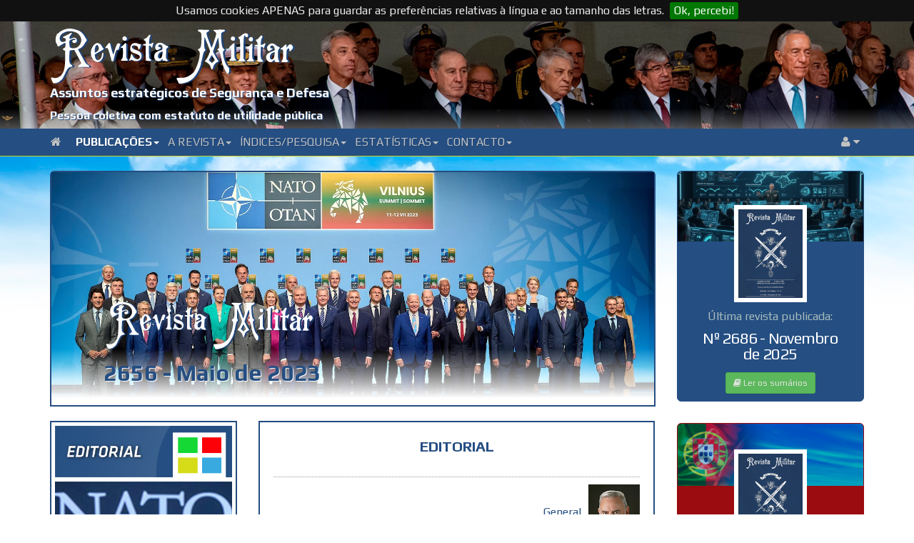

--- FILE ---
content_type: text/html; charset=UTF-8
request_url: http://www.revistamilitar.pt/revista/2656
body_size: 7553
content:
<!DOCTYPE html PUBLIC "-//W3C//DTD XHTML 1.0 Transitional//EN" "http://www.w3.org/TR/xhtml1/DTD/xhtml1-transitional.dtd">
<html xmlns="http://www.w3.org/1999/xhtml">
<html lang="en">
<head>
	<title>Revista Militar</title>	
	<meta http-equiv="Content-Type" content="text/html; charset=UTF-8">
	<meta name="viewport" content="width=device-width, initial-scale=1">
	<meta name="description" content="Revista Militar" />
	<meta name="keywords" content="Revista, Militar, Segurança, Defesa, Diplomacia, Estratégia, Guerra, Exército, Marinha, Força Aérea, Ciberespaço, Ciberdefesa" />
	<meta name="author" content="CMG Dias Correia" />
	<base href="http://www.revistamilitar.pt" >
	<link rel='shortcut icon' href='resources/images/ico/favicon.ico' />
	<link rel='apple-touch-icon' href='resources/images/ico/apple-touch-icon.png' />
	<link rel='apple-touch-icon' sizes='72x72' href='resources/images/ico/apple-touch-icon-72x72.png' />
	<link rel='apple-touch-icon' sizes='114x114' href='resources/images/ico/apple-touch-icon-114x114.png' />
    <link href='http://fonts.googleapis.com/css?family=Lato:400,700' rel='stylesheet' type='text/css' />
	<link href='http://fonts.googleapis.com/css?family=Play:400,700|Exo+2' rel='stylesheet' type='text/css' />
	<link href='css/bootstrap.min.css' rel='stylesheet' id='bootstrap-css' />
	<link href='css/bootstrap-rm.css' rel='stylesheet' id='bootstrap-emf-css' />
	<link href='css/flags.css' rel='stylesheet' id='flags-css' />
	<link href='css/social-logos.css' rel='stylesheet' id='social-logos-css' />
	<link href='css/jquery.cookiebar.css' rel='stylesheet' type='text/css' />
    <link href='css/font-awesome.min.css' rel='stylesheet' type='text/css' />
    <link href='css/bootstrap.lightbox.css' rel='stylesheet' id='bootstrap-lightbox-css' />  
    <link href='css/blueimp-gallery.min.css' rel='stylesheet' />

  	<!-- 	
	<link href="css/pesquisar.css" rel="stylesheet" id="pesquisar-css" />
 	<script type='text/javascript' src='js/jquery-1.11.3.js'></script> -->

	
	<script src="https://ajax.googleapis.com/ajax/libs/jquery/3.3.1/jquery.min.js"></script>

	<script type='text/javascript' src='js/bootstrap.min.js'></script>
	<script type='text/javascript' src='js/jquery.cookie.js'></script> 
	<script type='text/javascript' src='js/jquery.cookiebar.js'></script>
	<script type='text/javascript' src='js/rm-js.js'></script> 
    <script type='text/javascript' src='js/bootstrap.lightbox.js'></script>  </head>
<body>

<a name="top"></a>

<div class="box-top">	 
	<div class="meta-top">		
		<div class="box-top-bg-img">			
			<img src="/recursos/imagens/picture-header/header-24.jpg" />
		</div>
		<div class="box-top-fg-box">
			<div class="container">	
				<div class="row">
					<div class="col-xs-12">
						<div class="top_logo">
							<img src="img/RM-sombra.svg" alt="">
						</div>
						<div class="rm_subtitulo">
							Assuntos estratégicos de Segurança e Defesa
						</div>
						<div class="rm_smalltitle">
							Pessoa coletiva com estatuto de utilidade pública
						</div>
					</div>
				</div>
			</div>
		</div>
	</div>
	<nav class="navbar navbar-default bs-docs-nav" role="banner">
	<div class="container">
		<div class="navbar-header">
		  <button type="button" class="navbar-toggle collapsed"  data-toggle="collapse" data-target=".bs-navbar-collapse" aria-expanded="false">
			<span class="sr-only">Toggle navigation</span>
			<span class="icon-bar"></span>
			<span class="icon-bar"></span>
			<span class="icon-bar"></span>
		  </button>
		</div>
		<div class="collapse navbar-collapse bs-navbar-collapse" role="navigation">
		  <ul class="nav navbar-nav">
			<li>
			<a href="/index" class="dropdown-toggle d0">
			<i class="fa fa-home"></i>&ensp;
			</a>
			</li>
							<li class="dropdown">
				<a href="#" class="dropdown-toggle d1" data-toggle="dropdown">Publicações<b class="caret"></b></a>
				<ul class="dropdown-menu">
										<li><a href="revpp/1">Última revista publicada em papel</a></li>
										<li><a href="/index">Última revista disponível no portal</a></li>
										<li><a href="revistas/1">Revistas online desde 2004</a></li>
										<li><a href="revold">Índice das revistas desde 1849</a></li>
									</ul>
				</li>
							<li class="dropdown">
				<a href="#" class="dropdown-toggle d2" data-toggle="dropdown">A Revista<b class="caret"></b></a>
				<ul class="dropdown-menu">
										<li><a href="revmil/1">Origem</a></li>
										<li><a href="revmil/2">Estatutos</a></li>
										<li><a href="revmil/3">Regulamento Interno</a></li>
										<li><a href="revmil/8">Estatuto Editorial</a></li>
										<li><a href="revmil/4">Corpos Gerentes</a></li>
										<li><a href="revmil/5">Relatório e Contas</a></li>
										<li><a href="revmil/6">Ficha Técnica</a></li>
										<li><a href="revmil/7">Assinaturas</a></li>
										<li><a href="locvenda">Locais de venda</a></li>
									</ul>
				</li>
							<li class="dropdown">
				<a href="#" class="dropdown-toggle d3" data-toggle="dropdown">Índices/Pesquisa<b class="caret"></b></a>
				<ul class="dropdown-menu">
										<li><a href="indexautores/1">Índice onomástico desde 2004</a></li>
										<li><a href="indextematico/1">Índice temático desde 2004</a></li>
										<li><a href="pesquisar">Pesquisar (revistas desde 2004)</a></li>
									</ul>
				</li>
							<li class="dropdown">
				<a href="#" class="dropdown-toggle d4" data-toggle="dropdown">Estatísticas<b class="caret"></b></a>
				<ul class="dropdown-menu">
										<li><a href="top_abs/1">Acessos totais por artigo</a></li>
										<li><a href="top_rel/1">Média de acessos por dia por artigo</a></li>
										<li><a href="top_abs_per/1">Acessos totais por artigo num período</a></li>
										<li><a href="top_rel_per/1">Média de acessos por dia por artigo num período</a></li>
										<li><a href="acessos">Gráfico de visitas</a></li>
										<li><a href="toppaises/1">Top global acessos por países</a></li>
										<li><a href="toppaises_per/1">Top periódico acessos por países</a></li>
									</ul>
				</li>
							<li class="dropdown">
				<a href="#" class="dropdown-toggle d5" data-toggle="dropdown">Contacto<b class="caret"></b></a>
				<ul class="dropdown-menu">
										<li><a href="whereweare">Onde estamos</a></li>
										<li><a href="links">Ligações</a></li>
										<li><a href="contact">Como contactar-nos</a></li>
									</ul>
				</li>
			     
		  </ul> 
		  <ul class="nav navbar-nav navbar-right">
			  <li class="dropdown">
				  <a class="dropdown-toggle d99" data-toggle="dropdown" href="#">
				  <i class="fa fa-user"></i>  <i class="fa fa-caret-down"></i>
				  </a>
				  <ul class="dropdown-menu dropdown-user">
					<li><a href="enter"><i class="fa fa-user"></i> Login</a></li>				  </ul>
			  </li>
		  </ul>
		</div>
	</div>
</nav></div>

<div class="sky">

<div class="container nopadding">
	
	<div class="col-lg-9 col-md-9 col-sm-12 col-xs-12 dist-top-20 nopadding">
	
		<div class="col-lg-12 col-md-12 col-sm-12 col-xs-12">
			<div class="boxed-2w  push-down-20">	 
				<div class="meta">				
					<div class="last_rev_fundo">
						<p><img alt="" src="/recursos/imagens/capa-revista/RM2656.jpg" style="height:100%; width:100%" /></p>					</div>
					<div class="mt_last_rev">
						<div class="row">
							<div class="col-xs-10 col-xs-offset-1">
								<div class="last_rev_RM">
									<img class="" src="img/RM-sombra.svg" alt="" width="65%">
								</div>
								<div class="last_rev_titulo">
									2656 - Maio de 2023								</div>
							</div>
						</div>
					</div>
				</div>
			</div>
		</div>
	
		<div class="col-lg-12 col-md-12 col-sm-12 col-xs-12">	
		
						
			<div class="row col-wrap">
				<div class="col-lg-4 col-md-4 col-sm-4 col-xs-12 col">
					<div class="well imargin">
					<p><img alt="" src="/recursos/imagens/icontema/Editorial.jpg" style="height:100%; width:100%" /></p>					<div class="hspc"></div>
					<p><img alt="" src="/recursos/imagens/imgs2023/RM2656_Editorial.jpg" style="height:100%; width:100%" /></p>					</div>
				</div>
				<div class="col-lg-8 col-md-8 col-sm-8 col-xs-12 col">
					<div class="well">								
						<div class="sum-title">Editorial</div>					
												<div class="box-autor">
							<div class="col-autor pull-right"><span>General<br>José Luiz Pinto Ramalho</span><img src=/recursos/imagens/autores/Gen_Jose_Pinto_Ramalho.png height="100" /></div><div class="hspc"></div>						</div>
												<div class="box-resumo artigo">
							<p style="text-align:justify">Na atualidade, três ordens de razões apontam para a alta probabilidade da Ucrânia iniciar uma ação ofensiva sobre a frente russa: a necessidade estratégica de contrariar uma visão de “frentes estabilizadas” e consolidação da ocupação territorial russa; as referências do Secretário Geral da OTAN e dos EUA, pela voz do General Mark Milley, de que o Ocidente já entregou mais de 90% do material necessário à Ucrânia, para esta nova fase da guerra; por último, mas não menos importante, a realização da Cimeira da OTAN, em Vilnius, em meados do próximo mês, onde será importante a apresentação de ações que materializem a conquista de território ocupado pela Rússia ou a concretização do objetivo estratégico declarado, de chegar ao Mar de Azov, quebrar a continuidade territorial e isolar a Península da Crimeia. [...]</p>	
						</div>
							
													
						<div class="box_btn_right">			
							<a href="artigo/1713" class="btn btn-sm btn-success"><i class="fa fa-book"></i> Ler o editorial</a>
						</div>
					</div>
				</div>
			</div>
			<div class="row base col-wrap">
				<div class="col-lg-4 col-md-4 col-sm-4 col-xs-12 col-base"><div class="well nopadding"> </div></div>
				<div class="col-lg-8 col-md-8 col-sm-8 col-xs-12 col-base"><div class="well nopadding"></div></div>
			</div>
						
			<div class="row col-wrap">
				<div class="col-lg-4 col-md-4 col-sm-4 col-xs-12 col">
					<div class="well imargin">
					<p><img alt="" src="/recursos/imagens/icontema/Artigo.jpg" style="height:100%; width:100%" /></p>					<div class="hspc"></div>
					<p><img alt="" src="/recursos/imagens/imgs2023/RM2656_Art_01.jpg" style="height:100%; width:100%" /></p>					</div>
				</div>
				<div class="col-lg-8 col-md-8 col-sm-8 col-xs-12 col">
					<div class="well">								
						<div class="sum-title">Espírito de defesa</div>					
												<div class="box-autor">
							<div class="col-autor pull-right"><span>General<br>António Eduardo Queiroz Martins Barrento</span><img src=/recursos/imagens/autores/Gen_Martins_Barrento.png height="100" /></div><div class="hspc"></div>						</div>
												<div class="box-resumo artigo">
							<p style="text-align:justify">O espírito de defesa é a predisposição e a vontade que as pessoas tenham e expressem para defender algo importante que pode ser destruído ou danificado por uma acção exterior. Sendo esta uma definição simples de espírito de defesa, aquilo que vamos tratar é o “espírito de defesa” de algo particularmente importante – o nosso país. [...]</p>	
						</div>
							
													
						<div class="box_btn_right">			
							<a href="artigo/1714" class="btn btn-sm btn-success"><i class="fa fa-book"></i> Ler o artigo</a>
						</div>
					</div>
				</div>
			</div>
			<div class="row base col-wrap">
				<div class="col-lg-4 col-md-4 col-sm-4 col-xs-12 col-base"><div class="well nopadding"> </div></div>
				<div class="col-lg-8 col-md-8 col-sm-8 col-xs-12 col-base"><div class="well nopadding"></div></div>
			</div>
						
			<div class="row col-wrap">
				<div class="col-lg-4 col-md-4 col-sm-4 col-xs-12 col">
					<div class="well imargin">
					<p><img alt="" src="/recursos/imagens/icontema/Artigo.jpg" style="height:100%; width:100%" /></p>					<div class="hspc"></div>
					<p><img alt="" src="/recursos/imagens/imgs2023/RM2656_Art_02.jpg" style="height:100%; width:100%" /></p>					</div>
				</div>
				<div class="col-lg-8 col-md-8 col-sm-8 col-xs-12 col">
					<div class="well">								
						<div class="sum-title">Os conflitos espalham-se…</div>					
												<div class="box-autor">
							<div class="col-autor pull-right"><span>Tenente-coronel PilAv<br>João José Brandão Ferreira</span><img src=/recursos/imagens/autores/TCor_PilAv_Brandao_Ferreira.png height="100" /></div><div class="hspc"></div>						</div>
												<div class="box-resumo artigo">
							<p style="text-align:justify">A Geopolítica não pára. E os conflitos a que dá origem também não.</p><p style="text-align:justify">Os órgãos de comunicação social, por norma, só relatam o que acontece, depois de acontecer. E os políticos e chefes militares andarão à frente dos eventos?</p><p style="text-align:justify">É o que resta ir aferindo.</p><p style="text-align:justify">O actual conflito entre Marrocos e a Argélia, que se tem agudizado desde 2020, tem atraído pouca atenção.</p><p style="text-align:justify">Mas para nós, portugueses, o que se passa deve ser seguido à lupa, pois é de crucial importância. [...]</p>	
						</div>
							
													
						<div class="box_btn_right">			
							<a href="artigo/1715" class="btn btn-sm btn-success"><i class="fa fa-book"></i> Ler o artigo</a>
						</div>
					</div>
				</div>
			</div>
			<div class="row base col-wrap">
				<div class="col-lg-4 col-md-4 col-sm-4 col-xs-12 col-base"><div class="well nopadding"> </div></div>
				<div class="col-lg-8 col-md-8 col-sm-8 col-xs-12 col-base"><div class="well nopadding"></div></div>
			</div>
						
			<div class="row col-wrap">
				<div class="col-lg-4 col-md-4 col-sm-4 col-xs-12 col">
					<div class="well imargin">
					<p><img alt="" src="/recursos/imagens/icontema/Artigo.jpg" style="height:100%; width:100%" /></p>					<div class="hspc"></div>
					<p><img alt="" src="/recursos/imagens/imgs2023/RM2656_Art_03.jpg" style="height:100%; width:100%" /></p>					</div>
				</div>
				<div class="col-lg-8 col-md-8 col-sm-8 col-xs-12 col">
					<div class="well">								
						<div class="sum-title">A transferência das Tropas Paraquedistas da Força Aérea para o Exército… um olhar, 30 anos depois</div>					
												<div class="box-autor">
							<div class="col-autor pull-right"><span>Tenente-coronel<br>Miguel Silva Machado</span><img src=/recursos/imagens/autores/TCor_Miguel_Silva_Machado.png height="100" /></div><div class="hspc"></div>						</div>
												<div class="box-resumo artigo">
							<p style="text-align:justify">Dedico estas linhas, esta conferência, a todos os paraquedistas militares que serviram na Força Aérea Portuguesa (FAP), mas também a todos os que depois, no Exército, deram continuidade às Tropas Paraquedistas Portuguesas. São estes últimos que as mantêm vivas, têm o meu reconhecimento.</p><p style="text-align:justify">Em 30 de Dezembro de 1993, sendo eu capitão, com 14 anos de serviço na Força Aérea, assisti em Tancos às cerimónias de extinção do Corpo de Tropas Paraquedista, no período da manhã, e à de activação do Comando das Tropas Aerotransportadas e da Brigada Aerotransportada Independente, no período da tarde. [...]</p>	
						</div>
							
													
						<div class="box_btn_right">			
							<a href="artigo/1716" class="btn btn-sm btn-success"><i class="fa fa-book"></i> Ler o artigo</a>
						</div>
					</div>
				</div>
			</div>
			<div class="row base col-wrap">
				<div class="col-lg-4 col-md-4 col-sm-4 col-xs-12 col-base"><div class="well nopadding"> </div></div>
				<div class="col-lg-8 col-md-8 col-sm-8 col-xs-12 col-base"><div class="well nopadding"></div></div>
			</div>
						
			<div class="row col-wrap">
				<div class="col-lg-4 col-md-4 col-sm-4 col-xs-12 col">
					<div class="well imargin">
					<p><img alt="" src="/recursos/imagens/icontema/Artigo.jpg" style="height:100%; width:100%" /></p>					<div class="hspc"></div>
					<p><img alt="" src="/recursos/imagens/imgs2023/RM2656_Art_04.jpg" style="height:100%; width:100%" /></p>					</div>
				</div>
				<div class="col-lg-8 col-md-8 col-sm-8 col-xs-12 col">
					<div class="well">								
						<div class="sum-title">Guerra da Ucrânia: será que as informações fracassaram?</div>					
												<div class="box-autor">
							<div class="col-autor pull-right"><span>Capitão-tenente<br>António Ramos Carvalho</span><img src=/recursos/imagens/autores/CTen_Ramos_Carvalho.png height="100" /></div><div class="hspc"></div>						</div>
												<div class="box-resumo artigo">
							<p style="text-align:justify">A Guerra da Ucrânia, apelidada pelo governo russo de “operação militar especial” e desencadeada com a alegada justificação de suster atos genocidas ucranianos nas províncias pró-russas de Donetsk e Lugansk, traduziu-se na maior operação militar na Europa, desde a Segunda Guerra Mundial. Para isso, foi necessária a mobilização de um grande contingente militar para junto da fronteira com a Ucrânia, bem como o aprontamento logístico de um elevado número de meios, cenário que foi gerando vários alertas atinentes a uma provável invasão russa. Não obstante, conforme evidencia Telo (2022, p. 17), “a invasão da Ucrânia provocou inúmeras surpresas e mudou o mundo em poucos dias”. [...]</p>	
						</div>
							
													
						<div class="box_btn_right">			
							<a href="artigo/1717" class="btn btn-sm btn-success"><i class="fa fa-book"></i> Ler o artigo</a>
						</div>
					</div>
				</div>
			</div>
			<div class="row base col-wrap">
				<div class="col-lg-4 col-md-4 col-sm-4 col-xs-12 col-base"><div class="well nopadding"> </div></div>
				<div class="col-lg-8 col-md-8 col-sm-8 col-xs-12 col-base"><div class="well nopadding"></div></div>
			</div>
						
			<div class="row col-wrap">
				<div class="col-lg-4 col-md-4 col-sm-4 col-xs-12 col">
					<div class="well imargin">
					<p><img alt="" src="/recursos/imagens/icontema/Artigo.jpg" style="height:100%; width:100%" /></p>					<div class="hspc"></div>
					<p><img alt="" src="/recursos/imagens/imgs2023/RM2656_Art_05.jpg" style="height:100%; width:100%" /></p>					</div>
				</div>
				<div class="col-lg-8 col-md-8 col-sm-8 col-xs-12 col">
					<div class="well">								
						<div class="sum-title">A Matemática, a Estatística e as Escolas Militares</div>					
												<div class="box-autor">
							<div class="col-autor pull-right"><span>Doutor<br>Filipe Papança</span><img src=/recursos/imagens/autores/Doutor_Filipe_Papanca.png height="100" /></div><div class="hspc"></div>						</div>
												<div class="box-resumo artigo">
							<p style="text-align:justify">A História da Matemática assume particular relevo quando se trata de introduzir novos temas ou mostrar aplicações dos temas introduzidos. Por este facto, tem ganho nos últimos anos uma importância crescente no ensino.</p><p style="text-align:justify">Em 1759, o Marquês de Pombal decide expulsar os Jesuítas. As Universidades, ainda muito ligadas a paradigmas Escolásticos, encontram-se numa profunda crise. No sentido de modificar esta situação, Sebastião José decide reformar a Universidade de Coimbra, reformulando as faculdades, a orgânica dos cursos, os currículos. [...]</p>	
						</div>
							
													
						<div class="box_btn_right">			
							<a href="artigo/1718" class="btn btn-sm btn-success"><i class="fa fa-book"></i> Ler o artigo</a>
						</div>
					</div>
				</div>
			</div>
			<div class="row base col-wrap">
				<div class="col-lg-4 col-md-4 col-sm-4 col-xs-12 col-base"><div class="well nopadding"> </div></div>
				<div class="col-lg-8 col-md-8 col-sm-8 col-xs-12 col-base"><div class="well nopadding"></div></div>
			</div>
						
			<div class="row col-wrap">
				<div class="col-lg-4 col-md-4 col-sm-4 col-xs-12 col">
					<div class="well imargin">
					<p><img alt="" src="/recursos/imagens/icontema/Artigo.jpg" style="height:100%; width:100%" /></p>					<div class="hspc"></div>
					<p><img alt="" src="/recursos/imagens/imgs2023/RM2656_Art_06.jpg" style="height:100%; width:100%" /></p>					</div>
				</div>
				<div class="col-lg-8 col-md-8 col-sm-8 col-xs-12 col">
					<div class="well">								
						<div class="sum-title">Os oficiais do Exército e da Armada da família Souza Coutinho-Linhares</div>					
												<div class="box-autor">
							<div class="col-autor pull-right"><span>Mestre<br>Luís Miguel Pulido Garcia Cardoso de Menezes</span><img src=/recursos/imagens/autores/Mst_Luis_Cardoso_de_Menezes.png height="100" /></div><div class="hspc"></div>						</div>
												<div class="box-resumo artigo">
							<p style="text-align:justify">Este artigo, pretende estudar os oficiais do Exército e da Armada da família Souza Coutinho-Linhares, tendo início em D. Francisco Inocêncio de Souza Coutinho (1726-1781), Governador de Angola (1764-1772), cognominado o “Pombal de Angola”, o primeiro português que acalentou o sonho de realização do «Mapa Cor-de-Rosa» de ligação entre Angola e Moçambique; segue depois D. Francisco Maurício de Sousa Coutinho (1764-1821/1823), (...) 6º Conde de Linhares (1948), Capitão de Mar-e-Guerra (1936); e de D. António de Souza Coutinho (1881-1956), Capitão de Cavalaria (1917), etc. [...]</p>	
						</div>
							
													
						<div class="box_btn_right">			
							<a href="artigo/1719" class="btn btn-sm btn-success"><i class="fa fa-book"></i> Ler o artigo</a>
						</div>
					</div>
				</div>
			</div>
			<div class="row base col-wrap">
				<div class="col-lg-4 col-md-4 col-sm-4 col-xs-12 col-base"><div class="well nopadding"> </div></div>
				<div class="col-lg-8 col-md-8 col-sm-8 col-xs-12 col-base"><div class="well nopadding"></div></div>
			</div>
						
			<div class="row col-wrap">
				<div class="col-lg-4 col-md-4 col-sm-4 col-xs-12 col">
					<div class="well imargin">
					<p><img alt="" src="/recursos/imagens/icontema/Artigo.jpg" style="height:100%; width:100%" /></p>					<div class="hspc"></div>
					<p><img alt="" src="/recursos/imagens/imgs2023/RM2656_Art_07.jpg" style="height:100%; width:100%" /></p>					</div>
				</div>
				<div class="col-lg-8 col-md-8 col-sm-8 col-xs-12 col">
					<div class="well">								
						<div class="sum-title">Uma carta de D. Carlos para António Ennes: contributo para o estudo do pensamento naval do “Rei-Oceanógrafo”</div>					
												<div class="box-autor">
							<div class="col-autor pull-right"><span>Mestre <br>Nuno Sanches de Baena Ennes</span><img src=/recursos/imagens/autores/Dr_Nuno_Ennes.png height="100" /></div><div class="hspc"></div>						</div>
												<div class="box-resumo artigo">
							<p style="text-align:justify">Entre os seus manuscritos reservados, conserva a Biblioteca Nacional de Portugal a carta cujo texto é o seguinte:</p><p style="text-align:center">(...)</p><p style="text-align:justify">O remetente da carta e seu anexo (adiante, «carta») é, como resulta da mesma, ElRei e Este era, então, D. Carlos, 33.º Rei de Portugal, filho primogénito de D. Luiz I – a quem sucedeu no Trono – e da Rainha D. Maria Pia de Sabóia, nascido no Palácio da Ajuda, a 28-Set.-1863, e morto no Terreiro do Paço, a 1-Fev.-1908. [...]</p>	
						</div>
							
													
						<div class="box_btn_right">			
							<a href="artigo/1720" class="btn btn-sm btn-success"><i class="fa fa-book"></i> Ler o artigo</a>
						</div>
					</div>
				</div>
			</div>
			<div class="row base col-wrap">
				<div class="col-lg-4 col-md-4 col-sm-4 col-xs-12 col-base"><div class="well nopadding"> </div></div>
				<div class="col-lg-8 col-md-8 col-sm-8 col-xs-12 col-base"><div class="well nopadding"></div></div>
			</div>
						
			<div class="row col-wrap">
				<div class="col-lg-4 col-md-4 col-sm-4 col-xs-12 col">
					<div class="well imargin">
					<p><img alt="" src="/recursos/imagens/icontema/Cronicas-Bibliograficas.jpg" style="height:100%; width:100%" /></p>					<div class="hspc"></div>
					<p><img alt="" src="/recursos/imagens/imgs2023/RM2656_Art_08_v1.jpg" style="height:100%; width:100%" /></p>					</div>
				</div>
				<div class="col-lg-8 col-md-8 col-sm-8 col-xs-12 col">
					<div class="well">								
						<div class="sum-title">Crónicas Bibliográficas</div>					
												<div class="box-resumo artigo">
							<p><strong>A Guerra Cristã na Formação de Portugal</strong></p><p><strong>&nbsp; &nbsp; &nbsp; &nbsp; &nbsp; &nbsp; &nbsp; &nbsp; &nbsp; &nbsp; (1128-1249)</strong></p><p><strong>&nbsp; &nbsp; &nbsp; &nbsp; &nbsp; &nbsp;Carlos Filipe Afonso</strong></p>	
						</div>
												<div class="box-autor">
							<div class="col-autor pull-right"><span>Doutor <br>Miguel Gomes Martins</span><img src=/recursos/imagens/autores/autor_avatar.png height="50" /></div><div class="hspc"></div>						</div>
							
													
						<div class="box_btn_right">			
							<a href="artigo/1721" class="btn btn-sm btn-success"><i class="fa fa-book"></i> Ler a recensão</a>
						</div>
					</div>
				</div>
			</div>
			<div class="row base col-wrap">
				<div class="col-lg-4 col-md-4 col-sm-4 col-xs-12 col-base"><div class="well nopadding"> </div></div>
				<div class="col-lg-8 col-md-8 col-sm-8 col-xs-12 col-base"><div class="well nopadding"></div></div>
			</div>
						
			<div class="row col-wrap">
				<div class="col-lg-4 col-md-4 col-sm-4 col-xs-12 col">
					<div class="well imargin">
					<p><img alt="" src="/recursos/imagens/icontema/Cronicas-Bibliograficas.jpg" style="height:100%; width:100%" /></p>					<div class="hspc"></div>
					<p><img alt="" src="/recursos/imagens/imgs2023/RM2656_Art_09_v2.jpg" style="height:100%; width:100%" /></p>					</div>
				</div>
				<div class="col-lg-8 col-md-8 col-sm-8 col-xs-12 col">
					<div class="well">								
						<div class="sum-title">Crónicas Bibliográficas</div>					
												<div class="box-resumo artigo">
							<p style="text-align:justify"><strong>Livro de Crónicas</strong></p><p style="text-align:justify"><strong>Nuno Pereira da Silva</strong></p>	
						</div>
												<div class="box-autor">
							<div class="col-autor pull-right"><span>Major-general<br>João Jorge Botelho Vieira Borges</span><img src=/recursos/imagens/autores/MGen_Vieira_Borges.png height="50" /></div><div class="hspc"></div>						</div>
							
													
						<div class="box_btn_right">			
							<a href="artigo/1722" class="btn btn-sm btn-success"><i class="fa fa-book"></i> Ler a recensão</a>
						</div>
					</div>
				</div>
			</div>
			<div class="row base col-wrap">
				<div class="col-lg-4 col-md-4 col-sm-4 col-xs-12 col-base"><div class="well nopadding"> </div></div>
				<div class="col-lg-8 col-md-8 col-sm-8 col-xs-12 col-base"><div class="well nopadding"></div></div>
			</div>
							
		</div>
	</div>


	<div class="col-lg-3 col-md-3 col-sm-12 col-xs-12 dist-top-20"> <!-- Tirar dist-top-20 quando se ativar os encontros -->

		<div class="w-autor  boxed-s push-down-30">
			<div class="w-autor_img-quad">
				<img src="/recursos/imagens/capa-revista/RM_2686.jpg" alt="" width="100%" height="100%">				
				<div class="w-autor_quad">
				<!-- img src="/recursos/imagens/autores/< ?php echo $aut->autor_foto; ?>" class="rounded" alt="Avatar image" -->
				<img src="/recursos/imagens/autores/Revista_Militar.png" alt="Capa da Revista">
			
				</div>
			</div>
			<div class="row">
				<div class="col-xs-10  col-xs-offset-1">
					<p>Última revista publicada:</p>
					<h3>Nº 2686 - Novembro de 2025</h3>
					<div class="box_btn_center">			
						<a href="revpp/1" class="btn btn-sm btn-success"><i class="fa fa-book"></i> Ler os sumários</a>
					</div>
				</div>
			</div>
		</div>

	</div>	


		


	<div class="col-lg-3 col-md-3 col-sm-12 col-xs-12">

		<div class="e-autor  boxed-e  push-down-30">
			<div class="w-autor_img-quad">
				<img src="img/facebook.jpg" alt="Avatar image" width="100%" height="100%">
				<div class="w-autor_quad">
				<img src="/recursos/imagens/autores/Revista_Militar.png" alt="Capa da Revista">
				</div>
			</div>
			<div class="row">
				<div class="col-xs-10  col-xs-offset-1">
					<h4>Quer ser assinante?</h4>
					<div class="box_btn_center">			
						<a href="revmil/7" class="btn btn-sm btn-success"><i class="fa fa-book"></i>&nbsp;Mais informação</a>
					</div>
				</div>
			</div>
		</div>

	</div>		
	
</div> <!-- Container -->
 
</div> <!-- Sky -->

<!--
++++++++++++++++++++++++++++++++++++++++++++++++++++++++++++
	                 - FOOTER BANNER -
++++++++++++++++++++++++++++++++++++++++++++++++++++++++++++
-->

<div class="footerpic"><img src="/recursos/imagens/picture-footer/RM-Footer-72.jpg" width="100%" alt="" /></div>

<!--
++++++++++++++++++++++++++++++++++++++++++++++++++++++++++++
	                   - FOOTER -
++++++++++++++++++++++++++++++++++++++++++++++++++++++++++++
-->

<!--
++++++++++++++++++++++++++++++++++++++++++++++++++++++++++++
	                   - FOOTER -
++++++++++++++++++++++++++++++++++++++++++++++++++++++++++++
-->

<div class="subfooterbox">
    <div class="container nopadding">
		<div class="col-sm-5 lefttext">
            REVISTA MILITAR @ 2026<br>
            <div class="sublefttext">by COM Armando Dias Correia </div>
		</div>
        <div class="col-sm-2 centertext">
			<div class="sitemapdiv dist-bot-10">
				<button class="btn btn-primary" data-toggle="collapse" data-target="#sitemapcollapseDiv">
				<i class="fa fa-plus-circle"></i> Mapa do portal
				</button>
			</div>			
        </div>
        <div class="col-sm-5 righttext">
			<a href="/index" class="btn azm-social azm-size-36 azm-long-shadow azm-r-square azm-facebook">
			<i class="fa fa-home"></i></a>
			<a href="http://www.facebook.com/revistamilitar" target="_blank" class="btn azm-social azm-size-36 azm-long-shadow azm-r-square azm-facebook">
			<i class="fa fa-facebook"></i></a>
            <a href="#top" class="btn azm-social azm-size-36 azm-long-shadow azm-r-square azm-gotop" id="btnTop">
			<i class="fa  fa-chevron-up"></i></a>
		</div>
    </div>
</div>
<div class="collapse" id="sitemapcollapseDiv">
	<div class="sitemapbox">
		<div class="container nopadding">
			<div class="col-sm-12 sitemapbordertop">
				<ul class="sitemap">				
									<li>	
						Publicações						<ul>
														<li><a href="revpp/1" target="_blank">Última revista publicada em papel</a></li>
														<li><a href="/index" target="_blank">Última revista disponível no portal</a></li>
														<li><a href="revistas/1" target="_blank">Revistas online desde 2004</a></li>
														<li><a href="revold" target="_blank">Índice das revistas desde 1849</a></li>
													</ul>
					</li>
									<li>	
						A Revista						<ul>
														<li><a href="revmil/1" target="_blank">Origem</a></li>
														<li><a href="revmil/2" target="_blank">Estatutos</a></li>
														<li><a href="revmil/3" target="_blank">Regulamento Interno</a></li>
														<li><a href="revmil/8" target="_blank">Estatuto Editorial</a></li>
														<li><a href="revmil/4" target="_blank">Corpos Gerentes</a></li>
														<li><a href="revmil/5" target="_blank">Relatório e Contas</a></li>
														<li><a href="revmil/6" target="_blank">Ficha Técnica</a></li>
														<li><a href="revmil/7" target="_blank">Assinaturas</a></li>
														<li><a href="locvenda" target="_blank">Locais de venda</a></li>
													</ul>
					</li>
									<li>	
						Índices/Pesquisa						<ul>
														<li><a href="indexautores/1" target="_blank">Índice onomástico desde 2004</a></li>
														<li><a href="indextematico/1" target="_blank">Índice temático desde 2004</a></li>
														<li><a href="pesquisar" target="_blank">Pesquisar (revistas desde 2004)</a></li>
													</ul>
					</li>
									<li>	
						Estatísticas						<ul>
														<li><a href="top_abs/1" target="_blank">Acessos totais por artigo</a></li>
														<li><a href="top_rel/1" target="_blank">Média de acessos por dia por artigo</a></li>
														<li><a href="top_abs_per/1" target="_blank">Acessos totais por artigo num período</a></li>
														<li><a href="top_rel_per/1" target="_blank">Média de acessos por dia por artigo num período</a></li>
														<li><a href="acessos" target="_blank">Gráfico de visitas</a></li>
														<li><a href="toppaises/1" target="_blank">Top global acessos por países</a></li>
														<li><a href="toppaises_per/1" target="_blank">Top periódico acessos por países</a></li>
													</ul>
					</li>
									<li>	
						Contacto						<ul>
														<li><a href="whereweare" target="_blank">Onde estamos</a></li>
														<li><a href="links" target="_blank">Ligações</a></li>
														<li><a href="contact" target="_blank">Como contactar-nos</a></li>
													</ul>
					</li>
				 		 
				</ul>
			</div>
		</div>
	</div>	
</div>
<a name="idsm"></a>
<script>
$(document).ready(function() {
	$('[data-toggle="tooltip"]').tooltip();
});
</script>

<script type="text/javascript">
$('#sitemapcollapseDiv').on('shown.bs.collapse', function () {
   $(".sitemapdiv .fa").removeClass("fa-plus-circle").addClass("fa-minus-circle");
   window.scrollTo(0,document.body.scrollHeight);
});
$('#sitemapcollapseDiv').on('hidden.bs.collapse', function () {
   $(".sitemapdiv .fa").removeClass("fa-minus-circle").addClass("fa-plus-circle");
});
</script>

<script type="text/javascript">
$('#btnTop').each(function(){
    $(this).click(function(){ 
        $('html,body').animate({ scrollTop: 0 }, 'slow');
        return false; 
    });
});
</script>

<script type="text/javascript">
$(window).on("hashchange", function () {
    window.scrollTo(window.scrollX, window.scrollY - 55);
});
</script>

<script type="text/javascript">
	//javascript:alert(document.cookie)
	$.cookieBar({
		message: 'Usamos cookies APENAS para guardar as preferências relativas à língua e ao tamanho das letras.', //Message displayed on bar
		acceptText: 'Ok, percebi!', //Text on accept/enable button
	});	
</script>
<script type="text/javascript">
$(document).ready(function() {
	$('.d1').addClass('active');
});
</script>

</body>
</html>